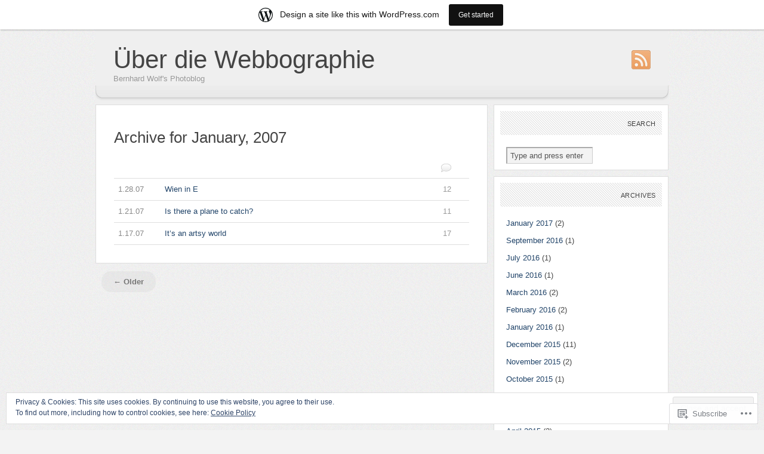

--- FILE ---
content_type: text/html; charset=UTF-8
request_url: https://zeitgeistler.wordpress.com/2007/01/
body_size: 18048
content:
<!DOCTYPE html PUBLIC "-//W3C//DTD XHTML 1.1//EN" "http://www.w3.org/TR/xhtml11/DTD/xhtml11.dtd">
<html xmlns="http://www.w3.org/1999/xhtml" lang="en">
<head profile="http://gmpg.org/xfn/11">
<meta http-equiv="Content-Type" content="text/html; charset=UTF-8" />
<title>January | 2007 | Über die Webbographie</title>
<meta name="copyright" content="Design is copyright 2009 - 2026 The Theme Foundry" />
<!--[if lte IE 7]>
<script type="text/javascript">
	sfHover=function(){var sfEls=document.getElementById("navigation").getElementsByTagName("LI");for(var i=0;i<sfEls.length;i++){sfEls[i].onmouseover=function(){this.className+=" sfhover";}
	sfEls[i].onmouseout=function(){this.className=this.className.replace(new RegExp(" sfhover\\b"),"");}}}
	if (window.attachEvent)window.attachEvent("onload",sfHover);
</script>
<![endif]-->
<!--[if IE 6]>
<link rel="stylesheet" type="text/css" media="screen" href="https://s0.wp.com/wp-content/themes/pub/paperpunch/stylesheets/ie6.css?m=1275428689i" />
<script type="text/javascript" src="https://s0.wp.com/wp-content/themes/pub/paperpunch/javascripts/pngfix.js?m=1315596887i"></script>
<script type="text/javascript"> DD_belatedPNG.fix( '#navigation, div.comments a' );</script>
<![endif]-->
<link rel="pingback" href="https://zeitgeistler.wordpress.com/xmlrpc.php" />
<meta name='robots' content='max-image-preview:large' />
<link rel='dns-prefetch' href='//s0.wp.com' />
<link rel='dns-prefetch' href='//af.pubmine.com' />
<link rel="alternate" type="application/rss+xml" title="Über die Webbographie &raquo; Feed" href="https://zeitgeistler.wordpress.com/feed/" />
<link rel="alternate" type="application/rss+xml" title="Über die Webbographie &raquo; Comments Feed" href="https://zeitgeistler.wordpress.com/comments/feed/" />
	<script type="text/javascript">
		/* <![CDATA[ */
		function addLoadEvent(func) {
			var oldonload = window.onload;
			if (typeof window.onload != 'function') {
				window.onload = func;
			} else {
				window.onload = function () {
					oldonload();
					func();
				}
			}
		}
		/* ]]> */
	</script>
	<link crossorigin='anonymous' rel='stylesheet' id='all-css-0-1' href='/_static/??-eJxljcEOwiAQRH9IXBsNxoPxW4CudC0sG1jS9O+tF1PjdWbeG1jEhMKKrJC7kdQjcYOFxojaAPvWlpnQJLeAYpbkFBs0XRMeQ2sH2Al8KvGryK7OqMTReFdhm/4mf/DunfhJTLqCTpi3N+kexAlW6RymD/nI9+FqB3s53ez59QbyhElE&cssminify=yes' type='text/css' media='all' />
<style id='wp-emoji-styles-inline-css'>

	img.wp-smiley, img.emoji {
		display: inline !important;
		border: none !important;
		box-shadow: none !important;
		height: 1em !important;
		width: 1em !important;
		margin: 0 0.07em !important;
		vertical-align: -0.1em !important;
		background: none !important;
		padding: 0 !important;
	}
/*# sourceURL=wp-emoji-styles-inline-css */
</style>
<link crossorigin='anonymous' rel='stylesheet' id='all-css-2-1' href='/wp-content/plugins/gutenberg-core/v22.2.0/build/styles/block-library/style.css?m=1764855221i&cssminify=yes' type='text/css' media='all' />
<style id='wp-block-library-inline-css'>
.has-text-align-justify {
	text-align:justify;
}
.has-text-align-justify{text-align:justify;}

/*# sourceURL=wp-block-library-inline-css */
</style><style id='global-styles-inline-css'>
:root{--wp--preset--aspect-ratio--square: 1;--wp--preset--aspect-ratio--4-3: 4/3;--wp--preset--aspect-ratio--3-4: 3/4;--wp--preset--aspect-ratio--3-2: 3/2;--wp--preset--aspect-ratio--2-3: 2/3;--wp--preset--aspect-ratio--16-9: 16/9;--wp--preset--aspect-ratio--9-16: 9/16;--wp--preset--color--black: #000000;--wp--preset--color--cyan-bluish-gray: #abb8c3;--wp--preset--color--white: #ffffff;--wp--preset--color--pale-pink: #f78da7;--wp--preset--color--vivid-red: #cf2e2e;--wp--preset--color--luminous-vivid-orange: #ff6900;--wp--preset--color--luminous-vivid-amber: #fcb900;--wp--preset--color--light-green-cyan: #7bdcb5;--wp--preset--color--vivid-green-cyan: #00d084;--wp--preset--color--pale-cyan-blue: #8ed1fc;--wp--preset--color--vivid-cyan-blue: #0693e3;--wp--preset--color--vivid-purple: #9b51e0;--wp--preset--gradient--vivid-cyan-blue-to-vivid-purple: linear-gradient(135deg,rgb(6,147,227) 0%,rgb(155,81,224) 100%);--wp--preset--gradient--light-green-cyan-to-vivid-green-cyan: linear-gradient(135deg,rgb(122,220,180) 0%,rgb(0,208,130) 100%);--wp--preset--gradient--luminous-vivid-amber-to-luminous-vivid-orange: linear-gradient(135deg,rgb(252,185,0) 0%,rgb(255,105,0) 100%);--wp--preset--gradient--luminous-vivid-orange-to-vivid-red: linear-gradient(135deg,rgb(255,105,0) 0%,rgb(207,46,46) 100%);--wp--preset--gradient--very-light-gray-to-cyan-bluish-gray: linear-gradient(135deg,rgb(238,238,238) 0%,rgb(169,184,195) 100%);--wp--preset--gradient--cool-to-warm-spectrum: linear-gradient(135deg,rgb(74,234,220) 0%,rgb(151,120,209) 20%,rgb(207,42,186) 40%,rgb(238,44,130) 60%,rgb(251,105,98) 80%,rgb(254,248,76) 100%);--wp--preset--gradient--blush-light-purple: linear-gradient(135deg,rgb(255,206,236) 0%,rgb(152,150,240) 100%);--wp--preset--gradient--blush-bordeaux: linear-gradient(135deg,rgb(254,205,165) 0%,rgb(254,45,45) 50%,rgb(107,0,62) 100%);--wp--preset--gradient--luminous-dusk: linear-gradient(135deg,rgb(255,203,112) 0%,rgb(199,81,192) 50%,rgb(65,88,208) 100%);--wp--preset--gradient--pale-ocean: linear-gradient(135deg,rgb(255,245,203) 0%,rgb(182,227,212) 50%,rgb(51,167,181) 100%);--wp--preset--gradient--electric-grass: linear-gradient(135deg,rgb(202,248,128) 0%,rgb(113,206,126) 100%);--wp--preset--gradient--midnight: linear-gradient(135deg,rgb(2,3,129) 0%,rgb(40,116,252) 100%);--wp--preset--font-size--small: 13px;--wp--preset--font-size--medium: 20px;--wp--preset--font-size--large: 36px;--wp--preset--font-size--x-large: 42px;--wp--preset--font-family--albert-sans: 'Albert Sans', sans-serif;--wp--preset--font-family--alegreya: Alegreya, serif;--wp--preset--font-family--arvo: Arvo, serif;--wp--preset--font-family--bodoni-moda: 'Bodoni Moda', serif;--wp--preset--font-family--bricolage-grotesque: 'Bricolage Grotesque', sans-serif;--wp--preset--font-family--cabin: Cabin, sans-serif;--wp--preset--font-family--chivo: Chivo, sans-serif;--wp--preset--font-family--commissioner: Commissioner, sans-serif;--wp--preset--font-family--cormorant: Cormorant, serif;--wp--preset--font-family--courier-prime: 'Courier Prime', monospace;--wp--preset--font-family--crimson-pro: 'Crimson Pro', serif;--wp--preset--font-family--dm-mono: 'DM Mono', monospace;--wp--preset--font-family--dm-sans: 'DM Sans', sans-serif;--wp--preset--font-family--dm-serif-display: 'DM Serif Display', serif;--wp--preset--font-family--domine: Domine, serif;--wp--preset--font-family--eb-garamond: 'EB Garamond', serif;--wp--preset--font-family--epilogue: Epilogue, sans-serif;--wp--preset--font-family--fahkwang: Fahkwang, sans-serif;--wp--preset--font-family--figtree: Figtree, sans-serif;--wp--preset--font-family--fira-sans: 'Fira Sans', sans-serif;--wp--preset--font-family--fjalla-one: 'Fjalla One', sans-serif;--wp--preset--font-family--fraunces: Fraunces, serif;--wp--preset--font-family--gabarito: Gabarito, system-ui;--wp--preset--font-family--ibm-plex-mono: 'IBM Plex Mono', monospace;--wp--preset--font-family--ibm-plex-sans: 'IBM Plex Sans', sans-serif;--wp--preset--font-family--ibarra-real-nova: 'Ibarra Real Nova', serif;--wp--preset--font-family--instrument-serif: 'Instrument Serif', serif;--wp--preset--font-family--inter: Inter, sans-serif;--wp--preset--font-family--josefin-sans: 'Josefin Sans', sans-serif;--wp--preset--font-family--jost: Jost, sans-serif;--wp--preset--font-family--libre-baskerville: 'Libre Baskerville', serif;--wp--preset--font-family--libre-franklin: 'Libre Franklin', sans-serif;--wp--preset--font-family--literata: Literata, serif;--wp--preset--font-family--lora: Lora, serif;--wp--preset--font-family--merriweather: Merriweather, serif;--wp--preset--font-family--montserrat: Montserrat, sans-serif;--wp--preset--font-family--newsreader: Newsreader, serif;--wp--preset--font-family--noto-sans-mono: 'Noto Sans Mono', sans-serif;--wp--preset--font-family--nunito: Nunito, sans-serif;--wp--preset--font-family--open-sans: 'Open Sans', sans-serif;--wp--preset--font-family--overpass: Overpass, sans-serif;--wp--preset--font-family--pt-serif: 'PT Serif', serif;--wp--preset--font-family--petrona: Petrona, serif;--wp--preset--font-family--piazzolla: Piazzolla, serif;--wp--preset--font-family--playfair-display: 'Playfair Display', serif;--wp--preset--font-family--plus-jakarta-sans: 'Plus Jakarta Sans', sans-serif;--wp--preset--font-family--poppins: Poppins, sans-serif;--wp--preset--font-family--raleway: Raleway, sans-serif;--wp--preset--font-family--roboto: Roboto, sans-serif;--wp--preset--font-family--roboto-slab: 'Roboto Slab', serif;--wp--preset--font-family--rubik: Rubik, sans-serif;--wp--preset--font-family--rufina: Rufina, serif;--wp--preset--font-family--sora: Sora, sans-serif;--wp--preset--font-family--source-sans-3: 'Source Sans 3', sans-serif;--wp--preset--font-family--source-serif-4: 'Source Serif 4', serif;--wp--preset--font-family--space-mono: 'Space Mono', monospace;--wp--preset--font-family--syne: Syne, sans-serif;--wp--preset--font-family--texturina: Texturina, serif;--wp--preset--font-family--urbanist: Urbanist, sans-serif;--wp--preset--font-family--work-sans: 'Work Sans', sans-serif;--wp--preset--spacing--20: 0.44rem;--wp--preset--spacing--30: 0.67rem;--wp--preset--spacing--40: 1rem;--wp--preset--spacing--50: 1.5rem;--wp--preset--spacing--60: 2.25rem;--wp--preset--spacing--70: 3.38rem;--wp--preset--spacing--80: 5.06rem;--wp--preset--shadow--natural: 6px 6px 9px rgba(0, 0, 0, 0.2);--wp--preset--shadow--deep: 12px 12px 50px rgba(0, 0, 0, 0.4);--wp--preset--shadow--sharp: 6px 6px 0px rgba(0, 0, 0, 0.2);--wp--preset--shadow--outlined: 6px 6px 0px -3px rgb(255, 255, 255), 6px 6px rgb(0, 0, 0);--wp--preset--shadow--crisp: 6px 6px 0px rgb(0, 0, 0);}:where(.is-layout-flex){gap: 0.5em;}:where(.is-layout-grid){gap: 0.5em;}body .is-layout-flex{display: flex;}.is-layout-flex{flex-wrap: wrap;align-items: center;}.is-layout-flex > :is(*, div){margin: 0;}body .is-layout-grid{display: grid;}.is-layout-grid > :is(*, div){margin: 0;}:where(.wp-block-columns.is-layout-flex){gap: 2em;}:where(.wp-block-columns.is-layout-grid){gap: 2em;}:where(.wp-block-post-template.is-layout-flex){gap: 1.25em;}:where(.wp-block-post-template.is-layout-grid){gap: 1.25em;}.has-black-color{color: var(--wp--preset--color--black) !important;}.has-cyan-bluish-gray-color{color: var(--wp--preset--color--cyan-bluish-gray) !important;}.has-white-color{color: var(--wp--preset--color--white) !important;}.has-pale-pink-color{color: var(--wp--preset--color--pale-pink) !important;}.has-vivid-red-color{color: var(--wp--preset--color--vivid-red) !important;}.has-luminous-vivid-orange-color{color: var(--wp--preset--color--luminous-vivid-orange) !important;}.has-luminous-vivid-amber-color{color: var(--wp--preset--color--luminous-vivid-amber) !important;}.has-light-green-cyan-color{color: var(--wp--preset--color--light-green-cyan) !important;}.has-vivid-green-cyan-color{color: var(--wp--preset--color--vivid-green-cyan) !important;}.has-pale-cyan-blue-color{color: var(--wp--preset--color--pale-cyan-blue) !important;}.has-vivid-cyan-blue-color{color: var(--wp--preset--color--vivid-cyan-blue) !important;}.has-vivid-purple-color{color: var(--wp--preset--color--vivid-purple) !important;}.has-black-background-color{background-color: var(--wp--preset--color--black) !important;}.has-cyan-bluish-gray-background-color{background-color: var(--wp--preset--color--cyan-bluish-gray) !important;}.has-white-background-color{background-color: var(--wp--preset--color--white) !important;}.has-pale-pink-background-color{background-color: var(--wp--preset--color--pale-pink) !important;}.has-vivid-red-background-color{background-color: var(--wp--preset--color--vivid-red) !important;}.has-luminous-vivid-orange-background-color{background-color: var(--wp--preset--color--luminous-vivid-orange) !important;}.has-luminous-vivid-amber-background-color{background-color: var(--wp--preset--color--luminous-vivid-amber) !important;}.has-light-green-cyan-background-color{background-color: var(--wp--preset--color--light-green-cyan) !important;}.has-vivid-green-cyan-background-color{background-color: var(--wp--preset--color--vivid-green-cyan) !important;}.has-pale-cyan-blue-background-color{background-color: var(--wp--preset--color--pale-cyan-blue) !important;}.has-vivid-cyan-blue-background-color{background-color: var(--wp--preset--color--vivid-cyan-blue) !important;}.has-vivid-purple-background-color{background-color: var(--wp--preset--color--vivid-purple) !important;}.has-black-border-color{border-color: var(--wp--preset--color--black) !important;}.has-cyan-bluish-gray-border-color{border-color: var(--wp--preset--color--cyan-bluish-gray) !important;}.has-white-border-color{border-color: var(--wp--preset--color--white) !important;}.has-pale-pink-border-color{border-color: var(--wp--preset--color--pale-pink) !important;}.has-vivid-red-border-color{border-color: var(--wp--preset--color--vivid-red) !important;}.has-luminous-vivid-orange-border-color{border-color: var(--wp--preset--color--luminous-vivid-orange) !important;}.has-luminous-vivid-amber-border-color{border-color: var(--wp--preset--color--luminous-vivid-amber) !important;}.has-light-green-cyan-border-color{border-color: var(--wp--preset--color--light-green-cyan) !important;}.has-vivid-green-cyan-border-color{border-color: var(--wp--preset--color--vivid-green-cyan) !important;}.has-pale-cyan-blue-border-color{border-color: var(--wp--preset--color--pale-cyan-blue) !important;}.has-vivid-cyan-blue-border-color{border-color: var(--wp--preset--color--vivid-cyan-blue) !important;}.has-vivid-purple-border-color{border-color: var(--wp--preset--color--vivid-purple) !important;}.has-vivid-cyan-blue-to-vivid-purple-gradient-background{background: var(--wp--preset--gradient--vivid-cyan-blue-to-vivid-purple) !important;}.has-light-green-cyan-to-vivid-green-cyan-gradient-background{background: var(--wp--preset--gradient--light-green-cyan-to-vivid-green-cyan) !important;}.has-luminous-vivid-amber-to-luminous-vivid-orange-gradient-background{background: var(--wp--preset--gradient--luminous-vivid-amber-to-luminous-vivid-orange) !important;}.has-luminous-vivid-orange-to-vivid-red-gradient-background{background: var(--wp--preset--gradient--luminous-vivid-orange-to-vivid-red) !important;}.has-very-light-gray-to-cyan-bluish-gray-gradient-background{background: var(--wp--preset--gradient--very-light-gray-to-cyan-bluish-gray) !important;}.has-cool-to-warm-spectrum-gradient-background{background: var(--wp--preset--gradient--cool-to-warm-spectrum) !important;}.has-blush-light-purple-gradient-background{background: var(--wp--preset--gradient--blush-light-purple) !important;}.has-blush-bordeaux-gradient-background{background: var(--wp--preset--gradient--blush-bordeaux) !important;}.has-luminous-dusk-gradient-background{background: var(--wp--preset--gradient--luminous-dusk) !important;}.has-pale-ocean-gradient-background{background: var(--wp--preset--gradient--pale-ocean) !important;}.has-electric-grass-gradient-background{background: var(--wp--preset--gradient--electric-grass) !important;}.has-midnight-gradient-background{background: var(--wp--preset--gradient--midnight) !important;}.has-small-font-size{font-size: var(--wp--preset--font-size--small) !important;}.has-medium-font-size{font-size: var(--wp--preset--font-size--medium) !important;}.has-large-font-size{font-size: var(--wp--preset--font-size--large) !important;}.has-x-large-font-size{font-size: var(--wp--preset--font-size--x-large) !important;}.has-albert-sans-font-family{font-family: var(--wp--preset--font-family--albert-sans) !important;}.has-alegreya-font-family{font-family: var(--wp--preset--font-family--alegreya) !important;}.has-arvo-font-family{font-family: var(--wp--preset--font-family--arvo) !important;}.has-bodoni-moda-font-family{font-family: var(--wp--preset--font-family--bodoni-moda) !important;}.has-bricolage-grotesque-font-family{font-family: var(--wp--preset--font-family--bricolage-grotesque) !important;}.has-cabin-font-family{font-family: var(--wp--preset--font-family--cabin) !important;}.has-chivo-font-family{font-family: var(--wp--preset--font-family--chivo) !important;}.has-commissioner-font-family{font-family: var(--wp--preset--font-family--commissioner) !important;}.has-cormorant-font-family{font-family: var(--wp--preset--font-family--cormorant) !important;}.has-courier-prime-font-family{font-family: var(--wp--preset--font-family--courier-prime) !important;}.has-crimson-pro-font-family{font-family: var(--wp--preset--font-family--crimson-pro) !important;}.has-dm-mono-font-family{font-family: var(--wp--preset--font-family--dm-mono) !important;}.has-dm-sans-font-family{font-family: var(--wp--preset--font-family--dm-sans) !important;}.has-dm-serif-display-font-family{font-family: var(--wp--preset--font-family--dm-serif-display) !important;}.has-domine-font-family{font-family: var(--wp--preset--font-family--domine) !important;}.has-eb-garamond-font-family{font-family: var(--wp--preset--font-family--eb-garamond) !important;}.has-epilogue-font-family{font-family: var(--wp--preset--font-family--epilogue) !important;}.has-fahkwang-font-family{font-family: var(--wp--preset--font-family--fahkwang) !important;}.has-figtree-font-family{font-family: var(--wp--preset--font-family--figtree) !important;}.has-fira-sans-font-family{font-family: var(--wp--preset--font-family--fira-sans) !important;}.has-fjalla-one-font-family{font-family: var(--wp--preset--font-family--fjalla-one) !important;}.has-fraunces-font-family{font-family: var(--wp--preset--font-family--fraunces) !important;}.has-gabarito-font-family{font-family: var(--wp--preset--font-family--gabarito) !important;}.has-ibm-plex-mono-font-family{font-family: var(--wp--preset--font-family--ibm-plex-mono) !important;}.has-ibm-plex-sans-font-family{font-family: var(--wp--preset--font-family--ibm-plex-sans) !important;}.has-ibarra-real-nova-font-family{font-family: var(--wp--preset--font-family--ibarra-real-nova) !important;}.has-instrument-serif-font-family{font-family: var(--wp--preset--font-family--instrument-serif) !important;}.has-inter-font-family{font-family: var(--wp--preset--font-family--inter) !important;}.has-josefin-sans-font-family{font-family: var(--wp--preset--font-family--josefin-sans) !important;}.has-jost-font-family{font-family: var(--wp--preset--font-family--jost) !important;}.has-libre-baskerville-font-family{font-family: var(--wp--preset--font-family--libre-baskerville) !important;}.has-libre-franklin-font-family{font-family: var(--wp--preset--font-family--libre-franklin) !important;}.has-literata-font-family{font-family: var(--wp--preset--font-family--literata) !important;}.has-lora-font-family{font-family: var(--wp--preset--font-family--lora) !important;}.has-merriweather-font-family{font-family: var(--wp--preset--font-family--merriweather) !important;}.has-montserrat-font-family{font-family: var(--wp--preset--font-family--montserrat) !important;}.has-newsreader-font-family{font-family: var(--wp--preset--font-family--newsreader) !important;}.has-noto-sans-mono-font-family{font-family: var(--wp--preset--font-family--noto-sans-mono) !important;}.has-nunito-font-family{font-family: var(--wp--preset--font-family--nunito) !important;}.has-open-sans-font-family{font-family: var(--wp--preset--font-family--open-sans) !important;}.has-overpass-font-family{font-family: var(--wp--preset--font-family--overpass) !important;}.has-pt-serif-font-family{font-family: var(--wp--preset--font-family--pt-serif) !important;}.has-petrona-font-family{font-family: var(--wp--preset--font-family--petrona) !important;}.has-piazzolla-font-family{font-family: var(--wp--preset--font-family--piazzolla) !important;}.has-playfair-display-font-family{font-family: var(--wp--preset--font-family--playfair-display) !important;}.has-plus-jakarta-sans-font-family{font-family: var(--wp--preset--font-family--plus-jakarta-sans) !important;}.has-poppins-font-family{font-family: var(--wp--preset--font-family--poppins) !important;}.has-raleway-font-family{font-family: var(--wp--preset--font-family--raleway) !important;}.has-roboto-font-family{font-family: var(--wp--preset--font-family--roboto) !important;}.has-roboto-slab-font-family{font-family: var(--wp--preset--font-family--roboto-slab) !important;}.has-rubik-font-family{font-family: var(--wp--preset--font-family--rubik) !important;}.has-rufina-font-family{font-family: var(--wp--preset--font-family--rufina) !important;}.has-sora-font-family{font-family: var(--wp--preset--font-family--sora) !important;}.has-source-sans-3-font-family{font-family: var(--wp--preset--font-family--source-sans-3) !important;}.has-source-serif-4-font-family{font-family: var(--wp--preset--font-family--source-serif-4) !important;}.has-space-mono-font-family{font-family: var(--wp--preset--font-family--space-mono) !important;}.has-syne-font-family{font-family: var(--wp--preset--font-family--syne) !important;}.has-texturina-font-family{font-family: var(--wp--preset--font-family--texturina) !important;}.has-urbanist-font-family{font-family: var(--wp--preset--font-family--urbanist) !important;}.has-work-sans-font-family{font-family: var(--wp--preset--font-family--work-sans) !important;}
/*# sourceURL=global-styles-inline-css */
</style>

<style id='classic-theme-styles-inline-css'>
/*! This file is auto-generated */
.wp-block-button__link{color:#fff;background-color:#32373c;border-radius:9999px;box-shadow:none;text-decoration:none;padding:calc(.667em + 2px) calc(1.333em + 2px);font-size:1.125em}.wp-block-file__button{background:#32373c;color:#fff;text-decoration:none}
/*# sourceURL=/wp-includes/css/classic-themes.min.css */
</style>
<link crossorigin='anonymous' rel='stylesheet' id='all-css-4-1' href='/_static/??-eJx9j10KwjAQhC/kZokt/jyIZ2nSpY0m6ZJNrN7eiFgFoS/LMsw3w+DMYKeYKWZkXwYXBe1k/GSvglulD0qDuMCeINFNtdg7yYsDJD88KSuywZ+gUOCblajqgbv8cgTqXUeeQrWtYbPrB8oVl88Pme7rCNcaMIYTiUC9wZUAeaxd8se9ZeRikDumxCXaEZc153DS+1bvjk3THC5PABRr7w==&cssminify=yes' type='text/css' media='all' />
<link crossorigin='anonymous' rel='stylesheet' id='all-css-6-1' href='/_static/??-eJzTLy/QTc7PK0nNK9HPLdUtyClNz8wr1i9KTcrJTwcy0/WTi5G5ekCujj52Temp+bo5+cmJJZn5eSgc3bScxMwikFb7XFtDE1NLExMLc0OTLACohS2q&cssminify=yes' type='text/css' media='all' />
<link crossorigin='anonymous' rel='stylesheet' id='print-css-7-1' href='/wp-content/mu-plugins/global-print/global-print.css?m=1465851035i&cssminify=yes' type='text/css' media='print' />
<style id='jetpack-global-styles-frontend-style-inline-css'>
:root { --font-headings: unset; --font-base: unset; --font-headings-default: -apple-system,BlinkMacSystemFont,"Segoe UI",Roboto,Oxygen-Sans,Ubuntu,Cantarell,"Helvetica Neue",sans-serif; --font-base-default: -apple-system,BlinkMacSystemFont,"Segoe UI",Roboto,Oxygen-Sans,Ubuntu,Cantarell,"Helvetica Neue",sans-serif;}
/*# sourceURL=jetpack-global-styles-frontend-style-inline-css */
</style>
<link crossorigin='anonymous' rel='stylesheet' id='all-css-10-1' href='/wp-content/themes/h4/global.css?m=1420737423i&cssminify=yes' type='text/css' media='all' />
<script type="text/javascript" id="wpcom-actionbar-placeholder-js-extra">
/* <![CDATA[ */
var actionbardata = {"siteID":"321680","postID":"0","siteURL":"https://zeitgeistler.wordpress.com","xhrURL":"https://zeitgeistler.wordpress.com/wp-admin/admin-ajax.php","nonce":"8d63a61e57","isLoggedIn":"","statusMessage":"","subsEmailDefault":"instantly","proxyScriptUrl":"https://s0.wp.com/wp-content/js/wpcom-proxy-request.js?m=1513050504i&amp;ver=20211021","i18n":{"followedText":"New posts from this site will now appear in your \u003Ca href=\"https://wordpress.com/reader\"\u003EReader\u003C/a\u003E","foldBar":"Collapse this bar","unfoldBar":"Expand this bar","shortLinkCopied":"Shortlink copied to clipboard."}};
//# sourceURL=wpcom-actionbar-placeholder-js-extra
/* ]]> */
</script>
<script type="text/javascript" id="jetpack-mu-wpcom-settings-js-before">
/* <![CDATA[ */
var JETPACK_MU_WPCOM_SETTINGS = {"assetsUrl":"https://s0.wp.com/wp-content/mu-plugins/jetpack-mu-wpcom-plugin/moon/jetpack_vendor/automattic/jetpack-mu-wpcom/src/build/"};
//# sourceURL=jetpack-mu-wpcom-settings-js-before
/* ]]> */
</script>
<script crossorigin='anonymous' type='text/javascript'  src='/_static/??/wp-content/js/rlt-proxy.js,/wp-content/blog-plugins/wordads-classes/js/cmp/v2/cmp-non-gdpr.js?m=1720530689j'></script>
<script type="text/javascript" id="rlt-proxy-js-after">
/* <![CDATA[ */
	rltInitialize( {"token":null,"iframeOrigins":["https:\/\/widgets.wp.com"]} );
//# sourceURL=rlt-proxy-js-after
/* ]]> */
</script>
<link rel="EditURI" type="application/rsd+xml" title="RSD" href="https://zeitgeistler.wordpress.com/xmlrpc.php?rsd" />
<meta name="generator" content="WordPress.com" />

<!-- Jetpack Open Graph Tags -->
<meta property="og:type" content="website" />
<meta property="og:title" content="January 2007 &#8211; Über die Webbographie" />
<meta property="og:site_name" content="Über die Webbographie" />
<meta property="og:image" content="https://s0.wp.com/i/blank.jpg?m=1383295312i" />
<meta property="og:image:width" content="200" />
<meta property="og:image:height" content="200" />
<meta property="og:image:alt" content="" />
<meta property="og:locale" content="en_US" />
<meta property="fb:app_id" content="249643311490" />

<!-- End Jetpack Open Graph Tags -->
<link rel="shortcut icon" type="image/x-icon" href="https://s0.wp.com/i/favicon.ico?m=1713425267i" sizes="16x16 24x24 32x32 48x48" />
<link rel="icon" type="image/x-icon" href="https://s0.wp.com/i/favicon.ico?m=1713425267i" sizes="16x16 24x24 32x32 48x48" />
<link rel="apple-touch-icon" href="https://s0.wp.com/i/webclip.png?m=1713868326i" />
<link rel='openid.server' href='https://zeitgeistler.wordpress.com/?openidserver=1' />
<link rel='openid.delegate' href='https://zeitgeistler.wordpress.com/' />
<link rel="search" type="application/opensearchdescription+xml" href="https://zeitgeistler.wordpress.com/osd.xml" title="Über die Webbographie" />
<link rel="search" type="application/opensearchdescription+xml" href="https://s1.wp.com/opensearch.xml" title="WordPress.com" />
<meta name="description" content="3 posts published by Bernhard during January 2007" />
<script type="text/javascript">
/* <![CDATA[ */
var wa_client = {}; wa_client.cmd = []; wa_client.config = { 'blog_id': 321680, 'blog_language': 'en', 'is_wordads': false, 'hosting_type': 0, 'afp_account_id': null, 'afp_host_id': 5038568878849053, 'theme': 'pub/paperpunch', '_': { 'title': 'Advertisement', 'privacy_settings': 'Privacy Settings' }, 'formats': [ 'belowpost', 'bottom_sticky', 'sidebar_sticky_right', 'sidebar', 'gutenberg_rectangle', 'gutenberg_leaderboard', 'gutenberg_mobile_leaderboard', 'gutenberg_skyscraper' ] };
/* ]]> */
</script>
		<script type="text/javascript">

			window.doNotSellCallback = function() {

				var linkElements = [
					'a[href="https://wordpress.com/?ref=footer_blog"]',
					'a[href="https://wordpress.com/?ref=footer_website"]',
					'a[href="https://wordpress.com/?ref=vertical_footer"]',
					'a[href^="https://wordpress.com/?ref=footer_segment_"]',
				].join(',');

				var dnsLink = document.createElement( 'a' );
				dnsLink.href = 'https://wordpress.com/advertising-program-optout/';
				dnsLink.classList.add( 'do-not-sell-link' );
				dnsLink.rel = 'nofollow';
				dnsLink.style.marginLeft = '0.5em';
				dnsLink.textContent = 'Do Not Sell or Share My Personal Information';

				var creditLinks = document.querySelectorAll( linkElements );

				if ( 0 === creditLinks.length ) {
					return false;
				}

				Array.prototype.forEach.call( creditLinks, function( el ) {
					el.insertAdjacentElement( 'afterend', dnsLink );
				});

				return true;
			};

		</script>
		<script type="text/javascript">
	window.google_analytics_uacct = "UA-52447-2";
</script>

<script type="text/javascript">
	var _gaq = _gaq || [];
	_gaq.push(['_setAccount', 'UA-52447-2']);
	_gaq.push(['_gat._anonymizeIp']);
	_gaq.push(['_setDomainName', 'wordpress.com']);
	_gaq.push(['_initData']);
	_gaq.push(['_trackPageview']);

	(function() {
		var ga = document.createElement('script'); ga.type = 'text/javascript'; ga.async = true;
		ga.src = ('https:' == document.location.protocol ? 'https://ssl' : 'http://www') + '.google-analytics.com/ga.js';
		(document.getElementsByTagName('head')[0] || document.getElementsByTagName('body')[0]).appendChild(ga);
	})();
</script>
</head>
<body class="archive date wp-theme-pubpaperpunch customizer-styles-applied jetpack-reblog-enabled has-marketing-bar has-marketing-bar-theme-paperpunch">
	<div id="wrapper">
		<div class="skip-content"><a href="#content">Skip to content</a></div>
	<div id="header" class="clear">
		<ul id="follow">
			<li>
				<a href="https://zeitgeistler.wordpress.com/feed/"><img src="https://s0.wp.com/wp-content/themes/pub/paperpunch/images/flw-rss.png?m=1391151887i" alt="RSS Feed"/></a>
			</li>
		</ul>
		<div id="title"><a href="https://zeitgeistler.wordpress.com">Über die Webbographie</a></div>		<div id="description">Bernhard Wolf&#039;s Photoblog</div>
		</div><!--end header-->

		<div id="navigation" class="clear">
				<ul class="menu">
			</ul>
		</div><!--end navigation -->

	<div id="content">
			<div class="post-box page-box">
			<div class="post-header">
									<h1 class="pagetitle">Archive for January, 2007</h1>
							</div><!--end post-header-->
			<div class="entries">
				<img class="archive-comment" src="https://s0.wp.com/wp-content/themes/pub/paperpunch/images/comments-bubble.png?m=1391151887i" width="17" height="14" alt="comment"/>
				<ul>
											<li><a href="https://zeitgeistler.wordpress.com/2007/01/28/wien-in-e/" rel="bookmark" title="Wien in E"><span class="comments_number">12</span><span class="archdate">1.28.07</span>Wien in E</a></li>
											<li><a href="https://zeitgeistler.wordpress.com/2007/01/21/is-there-a-plane-to-catch/" rel="bookmark" title="Is there a plane to&nbsp;catch?"><span class="comments_number">11</span><span class="archdate">1.21.07</span>Is there a plane to&nbsp;catch?</a></li>
											<li><a href="https://zeitgeistler.wordpress.com/2007/01/17/its-an-artsy-world/" rel="bookmark" title="It&#8217;s an artsy&nbsp;world"><span class="comments_number">17</span><span class="archdate">1.17.07</span>It&#8217;s an artsy&nbsp;world</a></li>
									</ul>
			</div><!--end entries-->
		</div><!--end post-box-->
		<div class="pagination clear">
			<div class="alignleft"><a href="https://zeitgeistler.wordpress.com/2007/01/page/2/" >&larr; Older</a></div>
			<div class="alignright"></div>
		</div><!--end pagination-->
	</div><!--end content-->
<div id="sidebar">
	<ul>
		<li id="search-2" class="widget widget_search"><h2 class="widgettitle">Search</h2>
<form method="get" id="search_form" action="https://zeitgeistler.wordpress.com/">
	<div>
		<input type="text" value="Type and press enter" name="s" id="s" onfocus="if (this.value == 'Type and press enter' ) {this.value = '';}" onblur="if (this.value == '' ) {this.value = 'Type and press enter';}" />
		<input type="hidden" value="Search" />
	</div>
</form>
</li><li id="archives-2" class="widget widget_archive"><h2 class="widgettitle">Archives</h2>
			<ul>
					<li><a href='https://zeitgeistler.wordpress.com/2017/01/'>January 2017</a>&nbsp;(2)</li>
	<li><a href='https://zeitgeistler.wordpress.com/2016/09/'>September 2016</a>&nbsp;(1)</li>
	<li><a href='https://zeitgeistler.wordpress.com/2016/07/'>July 2016</a>&nbsp;(1)</li>
	<li><a href='https://zeitgeistler.wordpress.com/2016/06/'>June 2016</a>&nbsp;(1)</li>
	<li><a href='https://zeitgeistler.wordpress.com/2016/03/'>March 2016</a>&nbsp;(2)</li>
	<li><a href='https://zeitgeistler.wordpress.com/2016/02/'>February 2016</a>&nbsp;(2)</li>
	<li><a href='https://zeitgeistler.wordpress.com/2016/01/'>January 2016</a>&nbsp;(1)</li>
	<li><a href='https://zeitgeistler.wordpress.com/2015/12/'>December 2015</a>&nbsp;(11)</li>
	<li><a href='https://zeitgeistler.wordpress.com/2015/11/'>November 2015</a>&nbsp;(2)</li>
	<li><a href='https://zeitgeistler.wordpress.com/2015/10/'>October 2015</a>&nbsp;(1)</li>
	<li><a href='https://zeitgeistler.wordpress.com/2015/09/'>September 2015</a>&nbsp;(3)</li>
	<li><a href='https://zeitgeistler.wordpress.com/2015/08/'>August 2015</a>&nbsp;(2)</li>
	<li><a href='https://zeitgeistler.wordpress.com/2015/04/'>April 2015</a>&nbsp;(2)</li>
	<li><a href='https://zeitgeistler.wordpress.com/2015/03/'>March 2015</a>&nbsp;(3)</li>
	<li><a href='https://zeitgeistler.wordpress.com/2015/02/'>February 2015</a>&nbsp;(5)</li>
	<li><a href='https://zeitgeistler.wordpress.com/2015/01/'>January 2015</a>&nbsp;(2)</li>
	<li><a href='https://zeitgeistler.wordpress.com/2014/12/'>December 2014</a>&nbsp;(3)</li>
	<li><a href='https://zeitgeistler.wordpress.com/2014/11/'>November 2014</a>&nbsp;(2)</li>
	<li><a href='https://zeitgeistler.wordpress.com/2014/10/'>October 2014</a>&nbsp;(2)</li>
	<li><a href='https://zeitgeistler.wordpress.com/2014/09/'>September 2014</a>&nbsp;(3)</li>
	<li><a href='https://zeitgeistler.wordpress.com/2014/08/'>August 2014</a>&nbsp;(3)</li>
	<li><a href='https://zeitgeistler.wordpress.com/2014/07/'>July 2014</a>&nbsp;(5)</li>
	<li><a href='https://zeitgeistler.wordpress.com/2014/06/'>June 2014</a>&nbsp;(1)</li>
	<li><a href='https://zeitgeistler.wordpress.com/2014/05/'>May 2014</a>&nbsp;(2)</li>
	<li><a href='https://zeitgeistler.wordpress.com/2014/04/'>April 2014</a>&nbsp;(11)</li>
	<li><a href='https://zeitgeistler.wordpress.com/2014/03/'>March 2014</a>&nbsp;(7)</li>
	<li><a href='https://zeitgeistler.wordpress.com/2014/02/'>February 2014</a>&nbsp;(4)</li>
	<li><a href='https://zeitgeistler.wordpress.com/2014/01/'>January 2014</a>&nbsp;(9)</li>
	<li><a href='https://zeitgeistler.wordpress.com/2013/12/'>December 2013</a>&nbsp;(8)</li>
	<li><a href='https://zeitgeistler.wordpress.com/2013/11/'>November 2013</a>&nbsp;(4)</li>
	<li><a href='https://zeitgeistler.wordpress.com/2013/10/'>October 2013</a>&nbsp;(9)</li>
	<li><a href='https://zeitgeistler.wordpress.com/2013/09/'>September 2013</a>&nbsp;(11)</li>
	<li><a href='https://zeitgeistler.wordpress.com/2013/08/'>August 2013</a>&nbsp;(8)</li>
	<li><a href='https://zeitgeistler.wordpress.com/2013/07/'>July 2013</a>&nbsp;(6)</li>
	<li><a href='https://zeitgeistler.wordpress.com/2013/06/'>June 2013</a>&nbsp;(1)</li>
	<li><a href='https://zeitgeistler.wordpress.com/2013/05/'>May 2013</a>&nbsp;(2)</li>
	<li><a href='https://zeitgeistler.wordpress.com/2013/04/'>April 2013</a>&nbsp;(7)</li>
	<li><a href='https://zeitgeistler.wordpress.com/2013/03/'>March 2013</a>&nbsp;(7)</li>
	<li><a href='https://zeitgeistler.wordpress.com/2013/02/'>February 2013</a>&nbsp;(4)</li>
	<li><a href='https://zeitgeistler.wordpress.com/2013/01/'>January 2013</a>&nbsp;(4)</li>
	<li><a href='https://zeitgeistler.wordpress.com/2012/12/'>December 2012</a>&nbsp;(6)</li>
	<li><a href='https://zeitgeistler.wordpress.com/2012/11/'>November 2012</a>&nbsp;(3)</li>
	<li><a href='https://zeitgeistler.wordpress.com/2012/10/'>October 2012</a>&nbsp;(4)</li>
	<li><a href='https://zeitgeistler.wordpress.com/2012/09/'>September 2012</a>&nbsp;(3)</li>
	<li><a href='https://zeitgeistler.wordpress.com/2012/08/'>August 2012</a>&nbsp;(5)</li>
	<li><a href='https://zeitgeistler.wordpress.com/2012/07/'>July 2012</a>&nbsp;(9)</li>
	<li><a href='https://zeitgeistler.wordpress.com/2012/06/'>June 2012</a>&nbsp;(5)</li>
	<li><a href='https://zeitgeistler.wordpress.com/2012/05/'>May 2012</a>&nbsp;(6)</li>
	<li><a href='https://zeitgeistler.wordpress.com/2012/04/'>April 2012</a>&nbsp;(5)</li>
	<li><a href='https://zeitgeistler.wordpress.com/2012/03/'>March 2012</a>&nbsp;(11)</li>
	<li><a href='https://zeitgeistler.wordpress.com/2012/02/'>February 2012</a>&nbsp;(8)</li>
	<li><a href='https://zeitgeistler.wordpress.com/2012/01/'>January 2012</a>&nbsp;(2)</li>
	<li><a href='https://zeitgeistler.wordpress.com/2011/12/'>December 2011</a>&nbsp;(7)</li>
	<li><a href='https://zeitgeistler.wordpress.com/2011/11/'>November 2011</a>&nbsp;(6)</li>
	<li><a href='https://zeitgeistler.wordpress.com/2011/10/'>October 2011</a>&nbsp;(4)</li>
	<li><a href='https://zeitgeistler.wordpress.com/2011/09/'>September 2011</a>&nbsp;(1)</li>
	<li><a href='https://zeitgeistler.wordpress.com/2011/08/'>August 2011</a>&nbsp;(2)</li>
	<li><a href='https://zeitgeistler.wordpress.com/2011/07/'>July 2011</a>&nbsp;(5)</li>
	<li><a href='https://zeitgeistler.wordpress.com/2011/06/'>June 2011</a>&nbsp;(3)</li>
	<li><a href='https://zeitgeistler.wordpress.com/2011/05/'>May 2011</a>&nbsp;(2)</li>
	<li><a href='https://zeitgeistler.wordpress.com/2011/04/'>April 2011</a>&nbsp;(3)</li>
	<li><a href='https://zeitgeistler.wordpress.com/2011/03/'>March 2011</a>&nbsp;(4)</li>
	<li><a href='https://zeitgeistler.wordpress.com/2011/01/'>January 2011</a>&nbsp;(5)</li>
	<li><a href='https://zeitgeistler.wordpress.com/2010/12/'>December 2010</a>&nbsp;(5)</li>
	<li><a href='https://zeitgeistler.wordpress.com/2010/11/'>November 2010</a>&nbsp;(6)</li>
	<li><a href='https://zeitgeistler.wordpress.com/2010/10/'>October 2010</a>&nbsp;(2)</li>
	<li><a href='https://zeitgeistler.wordpress.com/2010/09/'>September 2010</a>&nbsp;(4)</li>
	<li><a href='https://zeitgeistler.wordpress.com/2010/07/'>July 2010</a>&nbsp;(4)</li>
	<li><a href='https://zeitgeistler.wordpress.com/2010/06/'>June 2010</a>&nbsp;(2)</li>
	<li><a href='https://zeitgeistler.wordpress.com/2010/05/'>May 2010</a>&nbsp;(2)</li>
	<li><a href='https://zeitgeistler.wordpress.com/2010/04/'>April 2010</a>&nbsp;(4)</li>
	<li><a href='https://zeitgeistler.wordpress.com/2010/03/'>March 2010</a>&nbsp;(2)</li>
	<li><a href='https://zeitgeistler.wordpress.com/2010/02/'>February 2010</a>&nbsp;(4)</li>
	<li><a href='https://zeitgeistler.wordpress.com/2010/01/'>January 2010</a>&nbsp;(4)</li>
	<li><a href='https://zeitgeistler.wordpress.com/2009/12/'>December 2009</a>&nbsp;(4)</li>
	<li><a href='https://zeitgeistler.wordpress.com/2009/11/'>November 2009</a>&nbsp;(8)</li>
	<li><a href='https://zeitgeistler.wordpress.com/2009/10/'>October 2009</a>&nbsp;(8)</li>
	<li><a href='https://zeitgeistler.wordpress.com/2009/09/'>September 2009</a>&nbsp;(3)</li>
	<li><a href='https://zeitgeistler.wordpress.com/2009/08/'>August 2009</a>&nbsp;(3)</li>
	<li><a href='https://zeitgeistler.wordpress.com/2009/07/'>July 2009</a>&nbsp;(8)</li>
	<li><a href='https://zeitgeistler.wordpress.com/2009/05/'>May 2009</a>&nbsp;(4)</li>
	<li><a href='https://zeitgeistler.wordpress.com/2009/04/'>April 2009</a>&nbsp;(4)</li>
	<li><a href='https://zeitgeistler.wordpress.com/2009/03/'>March 2009</a>&nbsp;(3)</li>
	<li><a href='https://zeitgeistler.wordpress.com/2009/02/'>February 2009</a>&nbsp;(4)</li>
	<li><a href='https://zeitgeistler.wordpress.com/2009/01/'>January 2009</a>&nbsp;(4)</li>
	<li><a href='https://zeitgeistler.wordpress.com/2008/12/'>December 2008</a>&nbsp;(5)</li>
	<li><a href='https://zeitgeistler.wordpress.com/2008/11/'>November 2008</a>&nbsp;(4)</li>
	<li><a href='https://zeitgeistler.wordpress.com/2008/10/'>October 2008</a>&nbsp;(3)</li>
	<li><a href='https://zeitgeistler.wordpress.com/2008/09/'>September 2008</a>&nbsp;(6)</li>
	<li><a href='https://zeitgeistler.wordpress.com/2008/08/'>August 2008</a>&nbsp;(1)</li>
	<li><a href='https://zeitgeistler.wordpress.com/2008/07/'>July 2008</a>&nbsp;(6)</li>
	<li><a href='https://zeitgeistler.wordpress.com/2008/06/'>June 2008</a>&nbsp;(5)</li>
	<li><a href='https://zeitgeistler.wordpress.com/2008/05/'>May 2008</a>&nbsp;(4)</li>
	<li><a href='https://zeitgeistler.wordpress.com/2008/04/'>April 2008</a>&nbsp;(7)</li>
	<li><a href='https://zeitgeistler.wordpress.com/2008/03/'>March 2008</a>&nbsp;(4)</li>
	<li><a href='https://zeitgeistler.wordpress.com/2008/02/'>February 2008</a>&nbsp;(5)</li>
	<li><a href='https://zeitgeistler.wordpress.com/2008/01/'>January 2008</a>&nbsp;(5)</li>
	<li><a href='https://zeitgeistler.wordpress.com/2007/12/'>December 2007</a>&nbsp;(2)</li>
	<li><a href='https://zeitgeistler.wordpress.com/2007/11/'>November 2007</a>&nbsp;(2)</li>
	<li><a href='https://zeitgeistler.wordpress.com/2007/10/'>October 2007</a>&nbsp;(3)</li>
	<li><a href='https://zeitgeistler.wordpress.com/2007/09/'>September 2007</a>&nbsp;(3)</li>
	<li><a href='https://zeitgeistler.wordpress.com/2007/08/'>August 2007</a>&nbsp;(4)</li>
	<li><a href='https://zeitgeistler.wordpress.com/2007/07/'>July 2007</a>&nbsp;(3)</li>
	<li><a href='https://zeitgeistler.wordpress.com/2007/06/'>June 2007</a>&nbsp;(2)</li>
	<li><a href='https://zeitgeistler.wordpress.com/2007/05/'>May 2007</a>&nbsp;(3)</li>
	<li><a href='https://zeitgeistler.wordpress.com/2007/04/'>April 2007</a>&nbsp;(3)</li>
	<li><a href='https://zeitgeistler.wordpress.com/2007/03/'>March 2007</a>&nbsp;(5)</li>
	<li><a href='https://zeitgeistler.wordpress.com/2007/02/'>February 2007</a>&nbsp;(4)</li>
	<li><a href='https://zeitgeistler.wordpress.com/2007/01/' aria-current="page">January 2007</a>&nbsp;(4)</li>
	<li><a href='https://zeitgeistler.wordpress.com/2006/12/'>December 2006</a>&nbsp;(2)</li>
	<li><a href='https://zeitgeistler.wordpress.com/2006/11/'>November 2006</a>&nbsp;(6)</li>
	<li><a href='https://zeitgeistler.wordpress.com/2006/10/'>October 2006</a>&nbsp;(4)</li>
	<li><a href='https://zeitgeistler.wordpress.com/2006/09/'>September 2006</a>&nbsp;(6)</li>
	<li><a href='https://zeitgeistler.wordpress.com/2006/08/'>August 2006</a>&nbsp;(5)</li>
	<li><a href='https://zeitgeistler.wordpress.com/2006/07/'>July 2006</a>&nbsp;(8)</li>
			</ul>

			</li><li id="wp_tag_cloud-2" class="widget wp_widget_tag_cloud"><h2 class="widgettitle"></h2><a href="https://zeitgeistler.wordpress.com/tag/5tr33t/" class="tag-cloud-link tag-link-12375159 tag-link-position-1" style="font-size: 17.765432098765pt;" aria-label="5tR33T (81 items)">5tR33T</a>
<a href="https://zeitgeistler.wordpress.com/tag/35-mm/" class="tag-cloud-link tag-link-988758 tag-link-position-2" style="font-size: 11.197530864198pt;" aria-label="35 mm (13 items)">35 mm</a>
<a href="https://zeitgeistler.wordpress.com/tag/352/" class="tag-cloud-link tag-link-1427248 tag-link-position-3" style="font-size: 10.851851851852pt;" aria-label="35/2 (12 items)">35/2</a>
<a href="https://zeitgeistler.wordpress.com/tag/agfa/" class="tag-cloud-link tag-link-221580 tag-link-position-4" style="font-size: 11.62962962963pt;" aria-label="Agfa (15 items)">Agfa</a>
<a href="https://zeitgeistler.wordpress.com/tag/agfa-apx100/" class="tag-cloud-link tag-link-16748801 tag-link-position-5" style="font-size: 12.148148148148pt;" aria-label="Agfa APX100 (17 items)">Agfa APX100</a>
<a href="https://zeitgeistler.wordpress.com/tag/austria/" class="tag-cloud-link tag-link-1849 tag-link-position-6" style="font-size: 9.037037037037pt;" aria-label="Austria (7 items)">Austria</a>
<a href="https://zeitgeistler.wordpress.com/tag/beer/" class="tag-cloud-link tag-link-1917 tag-link-position-7" style="font-size: 13.79012345679pt;" aria-label="Beer (27 items)">Beer</a>
<a href="https://zeitgeistler.wordpress.com/tag/biogon/" class="tag-cloud-link tag-link-1128313 tag-link-position-8" style="font-size: 12.493827160494pt;" aria-label="Biogon (19 items)">Biogon</a>
<a href="https://zeitgeistler.wordpress.com/tag/biogon-t-235-zm/" class="tag-cloud-link tag-link-16487074 tag-link-position-9" style="font-size: 13.444444444444pt;" aria-label="Biogon T* 2/35 ZM (25 items)">Biogon T* 2/35 ZM</a>
<a href="https://zeitgeistler.wordpress.com/tag/boring/" class="tag-cloud-link tag-link-12556 tag-link-position-10" style="font-size: 13.358024691358pt;" aria-label="boring (24 items)">boring</a>
<a href="https://zeitgeistler.wordpress.com/tag/canon/" class="tag-cloud-link tag-link-16479 tag-link-position-11" style="font-size: 13.79012345679pt;" aria-label="Canon (27 items)">Canon</a>
<a href="https://zeitgeistler.wordpress.com/tag/canon-24-7028l/" class="tag-cloud-link tag-link-16748699 tag-link-position-12" style="font-size: 10.246913580247pt;" aria-label="Canon 24-70/2.8L (10 items)">Canon 24-70/2.8L</a>
<a href="https://zeitgeistler.wordpress.com/tag/canon-3514l/" class="tag-cloud-link tag-link-17434938 tag-link-position-13" style="font-size: 11.197530864198pt;" aria-label="Canon 35/1.4L (13 items)">Canon 35/1.4L</a>
<a href="https://zeitgeistler.wordpress.com/tag/canon-ef-1352l/" class="tag-cloud-link tag-link-17434914 tag-link-position-14" style="font-size: 9.9012345679012pt;" aria-label="Canon EF 135/2L (9 items)">Canon EF 135/2L</a>
<a href="https://zeitgeistler.wordpress.com/tag/canon-eos-5d/" class="tag-cloud-link tag-link-747163 tag-link-position-15" style="font-size: 12.148148148148pt;" aria-label="Canon EOS 5D (17 items)">Canon EOS 5D</a>
<a href="https://zeitgeistler.wordpress.com/tag/canon-powershot-s95/" class="tag-cloud-link tag-link-40890296 tag-link-position-16" style="font-size: 14.308641975309pt;" aria-label="Canon Powershot S95 (31 items)">Canon Powershot S95</a>
<a href="https://zeitgeistler.wordpress.com/tag/digital/" class="tag-cloud-link tag-link-24932 tag-link-position-17" style="font-size: 16.123456790123pt;" aria-label="digital (51 items)">digital</a>
<a href="https://zeitgeistler.wordpress.com/tag/drunktards/" class="tag-cloud-link tag-link-7283348 tag-link-position-18" style="font-size: 13.358024691358pt;" aria-label="drunktards (24 items)">drunktards</a>
<a href="https://zeitgeistler.wordpress.com/tag/em2008/" class="tag-cloud-link tag-link-2137116 tag-link-position-19" style="font-size: 8pt;" aria-label="EM2008 (5 items)">EM2008</a>
<a href="https://zeitgeistler.wordpress.com/tag/film/" class="tag-cloud-link tag-link-524 tag-link-position-20" style="font-size: 16.728395061728pt;" aria-label="film (60 items)">film</a>
<a href="https://zeitgeistler.wordpress.com/tag/flash/" class="tag-cloud-link tag-link-456 tag-link-position-21" style="font-size: 10.246913580247pt;" aria-label="flash (10 items)">flash</a>
<a href="https://zeitgeistler.wordpress.com/tag/football/" class="tag-cloud-link tag-link-1134 tag-link-position-22" style="font-size: 8pt;" aria-label="football (5 items)">football</a>
<a href="https://zeitgeistler.wordpress.com/tag/fuji/" class="tag-cloud-link tag-link-86284 tag-link-position-23" style="font-size: 9.9012345679012pt;" aria-label="Fuji (9 items)">Fuji</a>
<a href="https://zeitgeistler.wordpress.com/tag/fuji-neopan1600/" class="tag-cloud-link tag-link-16748842 tag-link-position-24" style="font-size: 9.037037037037pt;" aria-label="Fuji Neopan1600 (7 items)">Fuji Neopan1600</a>
<a href="https://zeitgeistler.wordpress.com/tag/homo-photographicus/" class="tag-cloud-link tag-link-6934593 tag-link-position-25" style="font-size: 15.777777777778pt;" aria-label="Homo Photographicus (47 items)">Homo Photographicus</a>
<a href="https://zeitgeistler.wordpress.com/tag/kodak/" class="tag-cloud-link tag-link-51063 tag-link-position-26" style="font-size: 15.864197530864pt;" aria-label="Kodak (48 items)">Kodak</a>
<a href="https://zeitgeistler.wordpress.com/tag/kodak-plus-x-125/" class="tag-cloud-link tag-link-1931332 tag-link-position-27" style="font-size: 12.666666666667pt;" aria-label="Kodak Plus-X 125 (20 items)">Kodak Plus-X 125</a>
<a href="https://zeitgeistler.wordpress.com/tag/kodak-tmax400/" class="tag-cloud-link tag-link-17435038 tag-link-position-28" style="font-size: 9.9012345679012pt;" aria-label="Kodak Tmax400 (9 items)">Kodak Tmax400</a>
<a href="https://zeitgeistler.wordpress.com/tag/kodak-tri-x-400/" class="tag-cloud-link tag-link-2775652 tag-link-position-29" style="font-size: 14.481481481481pt;" aria-label="Kodak Tri-X 400 (33 items)">Kodak Tri-X 400</a>
<a href="https://zeitgeistler.wordpress.com/tag/kodak-xtol/" class="tag-cloud-link tag-link-4906275 tag-link-position-30" style="font-size: 16.814814814815pt;" aria-label="Kodak XTOL (62 items)">Kodak XTOL</a>
<a href="https://zeitgeistler.wordpress.com/tag/karnten/" class="tag-cloud-link tag-link-983008 tag-link-position-31" style="font-size: 8pt;" aria-label="Kärnten (5 items)">Kärnten</a>
<a href="https://zeitgeistler.wordpress.com/tag/leica/" class="tag-cloud-link tag-link-304554 tag-link-position-32" style="font-size: 17.333333333333pt;" aria-label="Leica (72 items)">Leica</a>
<a href="https://zeitgeistler.wordpress.com/tag/leica-m6-ttl/" class="tag-cloud-link tag-link-11294657 tag-link-position-33" style="font-size: 15.864197530864pt;" aria-label="Leica M6 TTL (48 items)">Leica M6 TTL</a>
<a href="https://zeitgeistler.wordpress.com/tag/leica-q/" class="tag-cloud-link tag-link-332964942 tag-link-position-34" style="font-size: 12.148148148148pt;" aria-label="Leica Q (17 items)">Leica Q</a>
<a href="https://zeitgeistler.wordpress.com/tag/mju/" class="tag-cloud-link tag-link-4740943 tag-link-position-35" style="font-size: 9.037037037037pt;" aria-label="mju (7 items)">mju</a>
<a href="https://zeitgeistler.wordpress.com/tag/new-york/" class="tag-cloud-link tag-link-4614 tag-link-position-36" style="font-size: 8.6049382716049pt;" aria-label="New York (6 items)">New York</a>
<a href="https://zeitgeistler.wordpress.com/tag/nikon/" class="tag-cloud-link tag-link-51065 tag-link-position-37" style="font-size: 20.530864197531pt;" aria-label="Nikon (168 items)">Nikon</a>
<a href="https://zeitgeistler.wordpress.com/tag/nikon-1/" class="tag-cloud-link tag-link-3130384 tag-link-position-38" style="font-size: 9.4691358024691pt;" aria-label="Nikon 1 (8 items)">Nikon 1</a>
<a href="https://zeitgeistler.wordpress.com/tag/nikon-1-10-303-5-5-6/" class="tag-cloud-link tag-link-69251826 tag-link-position-39" style="font-size: 9.037037037037pt;" aria-label="Nikon 1 10-30/3.5-5.6 (7 items)">Nikon 1 10-30/3.5-5.6</a>
<a href="https://zeitgeistler.wordpress.com/tag/nikon-1-102-8/" class="tag-cloud-link tag-link-69251823 tag-link-position-40" style="font-size: 16.555555555556pt;" aria-label="Nikon 1 10/2.8 (58 items)">Nikon 1 10/2.8</a>
<a href="https://zeitgeistler.wordpress.com/tag/nikon-14-2428/" class="tag-cloud-link tag-link-11043527 tag-link-position-41" style="font-size: 8pt;" aria-label="nikon 14-24/2.8 (5 items)">nikon 14-24/2.8</a>
<a href="https://zeitgeistler.wordpress.com/tag/nikon-24-702-8/" class="tag-cloud-link tag-link-22435166 tag-link-position-42" style="font-size: 16.382716049383pt;" aria-label="Nikon 24-70/2.8 (55 items)">Nikon 24-70/2.8</a>
<a href="https://zeitgeistler.wordpress.com/tag/nikon-70-2002-8-vrii/" class="tag-cloud-link tag-link-34908028 tag-link-position-43" style="font-size: 12.666666666667pt;" aria-label="Nikon 70-200/2.8 VRII (20 items)">Nikon 70-200/2.8 VRII</a>
<a href="https://zeitgeistler.wordpress.com/tag/nikon-af-s-14-2428/" class="tag-cloud-link tag-link-16748795 tag-link-position-44" style="font-size: 12.148148148148pt;" aria-label="Nikon AF-S 14-24/2.8 (17 items)">Nikon AF-S 14-24/2.8</a>
<a href="https://zeitgeistler.wordpress.com/tag/nikon-af-s-241-4-g/" class="tag-cloud-link tag-link-33167450 tag-link-position-45" style="font-size: 9.037037037037pt;" aria-label="Nikon AF-S 24/1.4 G (7 items)">Nikon AF-S 24/1.4 G</a>
<a href="https://zeitgeistler.wordpress.com/tag/nikon-af-s-281-8g/" class="tag-cloud-link tag-link-109871126 tag-link-position-46" style="font-size: 10.592592592593pt;" aria-label="Nikon AF-S 28/1.8G (11 items)">Nikon AF-S 28/1.8G</a>
<a href="https://zeitgeistler.wordpress.com/tag/nikon-af-s-351-4-g/" class="tag-cloud-link tag-link-49727066 tag-link-position-47" style="font-size: 16.901234567901pt;" aria-label="Nikon AF-S 35/1.4 G (64 items)">Nikon AF-S 35/1.4 G</a>
<a href="https://zeitgeistler.wordpress.com/tag/nikon-af-s-5014-g/" class="tag-cloud-link tag-link-16748786 tag-link-position-48" style="font-size: 13.185185185185pt;" aria-label="Nikon AF-S 50/1.4 G (23 items)">Nikon AF-S 50/1.4 G</a>
<a href="https://zeitgeistler.wordpress.com/tag/nikon-af-s-501-8-g/" class="tag-cloud-link tag-link-65901550 tag-link-position-49" style="font-size: 9.4691358024691pt;" aria-label="Nikon AF-S 50/1.8 G (8 items)">Nikon AF-S 50/1.8 G</a>
<a href="https://zeitgeistler.wordpress.com/tag/nikon-af-s-851-4-g/" class="tag-cloud-link tag-link-43286423 tag-link-position-50" style="font-size: 10.592592592593pt;" aria-label="Nikon AF-S 85/1.4 G (11 items)">Nikon AF-S 85/1.4 G</a>
<a href="https://zeitgeistler.wordpress.com/tag/nikon-af-s-851-8g/" class="tag-cloud-link tag-link-81048202 tag-link-position-51" style="font-size: 13.185185185185pt;" aria-label="Nikon AF-S 85/1.8G (23 items)">Nikon AF-S 85/1.8G</a>
<a href="https://zeitgeistler.wordpress.com/tag/nikon-coolpix-a/" class="tag-cloud-link tag-link-151677689 tag-link-position-52" style="font-size: 11.62962962963pt;" aria-label="Nikon Coolpix A (15 items)">Nikon Coolpix A</a>
<a href="https://zeitgeistler.wordpress.com/tag/nikon-d3s/" class="tag-cloud-link tag-link-21478360 tag-link-position-53" style="font-size: 13.012345679012pt;" aria-label="Nikon D3S (22 items)">Nikon D3S</a>
<a href="https://zeitgeistler.wordpress.com/tag/nikon-d3x/" class="tag-cloud-link tag-link-6243221 tag-link-position-54" style="font-size: 9.9012345679012pt;" aria-label="Nikon D3x (9 items)">Nikon D3x</a>
<a href="https://zeitgeistler.wordpress.com/tag/nikon-d600/" class="tag-cloud-link tag-link-88976819 tag-link-position-55" style="font-size: 11.62962962963pt;" aria-label="Nikon D600 (15 items)">Nikon D600</a>
<a href="https://zeitgeistler.wordpress.com/tag/nikon-d700/" class="tag-cloud-link tag-link-7938973 tag-link-position-56" style="font-size: 17.074074074074pt;" aria-label="Nikon D700 (67 items)">Nikon D700</a>
<a href="https://zeitgeistler.wordpress.com/tag/nikon-d800/" class="tag-cloud-link tag-link-9231362 tag-link-position-57" style="font-size: 16.987654320988pt;" aria-label="Nikon D800 (65 items)">Nikon D800</a>
<a href="https://zeitgeistler.wordpress.com/tag/nikon-j1/" class="tag-cloud-link tag-link-64895911 tag-link-position-58" style="font-size: 16.641975308642pt;" aria-label="Nikon J1 (59 items)">Nikon J1</a>
<a href="https://zeitgeistler.wordpress.com/tag/nikon-sb900/" class="tag-cloud-link tag-link-9165608 tag-link-position-59" style="font-size: 8pt;" aria-label="Nikon SB900 (5 items)">Nikon SB900</a>
<a href="https://zeitgeistler.wordpress.com/tag/olympus/" class="tag-cloud-link tag-link-51066 tag-link-position-60" style="font-size: 9.037037037037pt;" aria-label="Olympus (7 items)">Olympus</a>
<a href="https://zeitgeistler.wordpress.com/tag/orange/" class="tag-cloud-link tag-link-79206 tag-link-position-61" style="font-size: 9.037037037037pt;" aria-label="orange (7 items)">orange</a>
<a href="https://zeitgeistler.wordpress.com/tag/panasonic-142-5/" class="tag-cloud-link tag-link-116998293 tag-link-position-62" style="font-size: 13.012345679012pt;" aria-label="Panasonic 14/2.5 (22 items)">Panasonic 14/2.5</a>
<a href="https://zeitgeistler.wordpress.com/tag/panasonic-gf-3/" class="tag-cloud-link tag-link-58919956 tag-link-position-63" style="font-size: 13.012345679012pt;" aria-label="Panasonic GF-3 (22 items)">Panasonic GF-3</a>
<a href="https://zeitgeistler.wordpress.com/tag/planar-t-250-zm/" class="tag-cloud-link tag-link-16487075 tag-link-position-64" style="font-size: 15.259259259259pt;" aria-label="Planar T* 2/50 ZM (41 items)">Planar T* 2/50 ZM</a>
<a href="https://zeitgeistler.wordpress.com/tag/ranting/" class="tag-cloud-link tag-link-3714 tag-link-position-65" style="font-size: 8.6049382716049pt;" aria-label="ranting (6 items)">ranting</a>
<a href="https://zeitgeistler.wordpress.com/tag/ricoh/" class="tag-cloud-link tag-link-234574 tag-link-position-66" style="font-size: 18.197530864198pt;" aria-label="Ricoh (91 items)">Ricoh</a>
<a href="https://zeitgeistler.wordpress.com/tag/ricoh-gr/" class="tag-cloud-link tag-link-3973588 tag-link-position-67" style="font-size: 18.37037037037pt;" aria-label="Ricoh GR (94 items)">Ricoh GR</a>
<a href="https://zeitgeistler.wordpress.com/tag/serious-business/" class="tag-cloud-link tag-link-99341 tag-link-position-68" style="font-size: 11.456790123457pt;" aria-label="serious business (14 items)">serious business</a>
<a href="https://zeitgeistler.wordpress.com/tag/sigma-501-4-art/" class="tag-cloud-link tag-link-207123760 tag-link-position-69" style="font-size: 9.4691358024691pt;" aria-label="Sigma 50/1.4 Art (8 items)">Sigma 50/1.4 Art</a>
<a href="https://zeitgeistler.wordpress.com/tag/strasenfotografie/" class="tag-cloud-link tag-link-2818477 tag-link-position-70" style="font-size: 8.6049382716049pt;" aria-label="Straßenfotografie (6 items)">Straßenfotografie</a>
<a href="https://zeitgeistler.wordpress.com/tag/street-photography/" class="tag-cloud-link tag-link-239933 tag-link-position-71" style="font-size: 21.308641975309pt;" aria-label="Street Photography (207 items)">Street Photography</a>
<a href="https://zeitgeistler.wordpress.com/tag/tunisia/" class="tag-cloud-link tag-link-22740 tag-link-position-72" style="font-size: 8.6049382716049pt;" aria-label="tunisia (6 items)">tunisia</a>
<a href="https://zeitgeistler.wordpress.com/tag/vienna/" class="tag-cloud-link tag-link-23430 tag-link-position-73" style="font-size: 22pt;" aria-label="Vienna (252 items)">Vienna</a>
<a href="https://zeitgeistler.wordpress.com/tag/wedding/" class="tag-cloud-link tag-link-1674 tag-link-position-74" style="font-size: 10.592592592593pt;" aria-label="wedding (11 items)">wedding</a>
<a href="https://zeitgeistler.wordpress.com/tag/zeiss/" class="tag-cloud-link tag-link-703164 tag-link-position-75" style="font-size: 16.555555555556pt;" aria-label="Zeiss (58 items)">Zeiss</a></li>	</ul>
</div><!--end sidebar--><div id="footer" class="clear">
	
		<ul class="widget-container">
		<li id="text-1" class="widget widget_text"><h2 class="widgettitle">About</h2>			<div class="textwidget"><p>Born in 1985, Vienna.<br />
Living and working ibidem.</p>
</div>
		</li>	</ul>
	
	
	</div><!--end footer-->	<div id="copyright">
		<p class="attrib"><a href="https://wordpress.com/?ref=footer_website" rel="nofollow">Create a free website or blog at WordPress.com.</a> </p>
	</div><!--end copyright-->
</div><!--end wrapper-->
<!--  -->
<script type="speculationrules">
{"prefetch":[{"source":"document","where":{"and":[{"href_matches":"/*"},{"not":{"href_matches":["/wp-*.php","/wp-admin/*","/files/*","/wp-content/*","/wp-content/plugins/*","/wp-content/themes/pub/paperpunch/*","/*\\?(.+)"]}},{"not":{"selector_matches":"a[rel~=\"nofollow\"]"}},{"not":{"selector_matches":".no-prefetch, .no-prefetch a"}}]},"eagerness":"conservative"}]}
</script>
	<div style="display:none">
	</div>
		<!-- CCPA [start] -->
		<script type="text/javascript">
			( function () {

				var setupPrivacy = function() {

					// Minimal Mozilla Cookie library
					// https://developer.mozilla.org/en-US/docs/Web/API/Document/cookie/Simple_document.cookie_framework
					var cookieLib = window.cookieLib = {getItem:function(e){return e&&decodeURIComponent(document.cookie.replace(new RegExp("(?:(?:^|.*;)\\s*"+encodeURIComponent(e).replace(/[\-\.\+\*]/g,"\\$&")+"\\s*\\=\\s*([^;]*).*$)|^.*$"),"$1"))||null},setItem:function(e,o,n,t,r,i){if(!e||/^(?:expires|max\-age|path|domain|secure)$/i.test(e))return!1;var c="";if(n)switch(n.constructor){case Number:c=n===1/0?"; expires=Fri, 31 Dec 9999 23:59:59 GMT":"; max-age="+n;break;case String:c="; expires="+n;break;case Date:c="; expires="+n.toUTCString()}return"rootDomain"!==r&&".rootDomain"!==r||(r=(".rootDomain"===r?".":"")+document.location.hostname.split(".").slice(-2).join(".")),document.cookie=encodeURIComponent(e)+"="+encodeURIComponent(o)+c+(r?"; domain="+r:"")+(t?"; path="+t:"")+(i?"; secure":""),!0}};

					// Implement IAB USP API.
					window.__uspapi = function( command, version, callback ) {

						// Validate callback.
						if ( typeof callback !== 'function' ) {
							return;
						}

						// Validate the given command.
						if ( command !== 'getUSPData' || version !== 1 ) {
							callback( null, false );
							return;
						}

						// Check for GPC. If set, override any stored cookie.
						if ( navigator.globalPrivacyControl ) {
							callback( { version: 1, uspString: '1YYN' }, true );
							return;
						}

						// Check for cookie.
						var consent = cookieLib.getItem( 'usprivacy' );

						// Invalid cookie.
						if ( null === consent ) {
							callback( null, false );
							return;
						}

						// Everything checks out. Fire the provided callback with the consent data.
						callback( { version: 1, uspString: consent }, true );
					};

					// Initialization.
					document.addEventListener( 'DOMContentLoaded', function() {

						// Internal functions.
						var setDefaultOptInCookie = function() {
							var value = '1YNN';
							var domain = '.wordpress.com' === location.hostname.slice( -14 ) ? '.rootDomain' : location.hostname;
							cookieLib.setItem( 'usprivacy', value, 365 * 24 * 60 * 60, '/', domain );
						};

						var setDefaultOptOutCookie = function() {
							var value = '1YYN';
							var domain = '.wordpress.com' === location.hostname.slice( -14 ) ? '.rootDomain' : location.hostname;
							cookieLib.setItem( 'usprivacy', value, 24 * 60 * 60, '/', domain );
						};

						var setDefaultNotApplicableCookie = function() {
							var value = '1---';
							var domain = '.wordpress.com' === location.hostname.slice( -14 ) ? '.rootDomain' : location.hostname;
							cookieLib.setItem( 'usprivacy', value, 24 * 60 * 60, '/', domain );
						};

						var setCcpaAppliesCookie = function( applies ) {
							var domain = '.wordpress.com' === location.hostname.slice( -14 ) ? '.rootDomain' : location.hostname;
							cookieLib.setItem( 'ccpa_applies', applies, 24 * 60 * 60, '/', domain );
						}

						var maybeCallDoNotSellCallback = function() {
							if ( 'function' === typeof window.doNotSellCallback ) {
								return window.doNotSellCallback();
							}

							return false;
						}

						// Look for usprivacy cookie first.
						var usprivacyCookie = cookieLib.getItem( 'usprivacy' );

						// Found a usprivacy cookie.
						if ( null !== usprivacyCookie ) {

							// If the cookie indicates that CCPA does not apply, then bail.
							if ( '1---' === usprivacyCookie ) {
								return;
							}

							// CCPA applies, so call our callback to add Do Not Sell link to the page.
							maybeCallDoNotSellCallback();

							// We're all done, no more processing needed.
							return;
						}

						// We don't have a usprivacy cookie, so check to see if we have a CCPA applies cookie.
						var ccpaCookie = cookieLib.getItem( 'ccpa_applies' );

						// No CCPA applies cookie found, so we'll need to geolocate if this visitor is from California.
						// This needs to happen client side because we do not have region geo data in our $SERVER headers,
						// only country data -- therefore we can't vary cache on the region.
						if ( null === ccpaCookie ) {

							var request = new XMLHttpRequest();
							request.open( 'GET', 'https://public-api.wordpress.com/geo/', true );

							request.onreadystatechange = function () {
								if ( 4 === this.readyState ) {
									if ( 200 === this.status ) {

										// Got a geo response. Parse out the region data.
										var data = JSON.parse( this.response );
										var region      = data.region ? data.region.toLowerCase() : '';
										var ccpa_applies = ['california', 'colorado', 'connecticut', 'delaware', 'indiana', 'iowa', 'montana', 'new jersey', 'oregon', 'tennessee', 'texas', 'utah', 'virginia'].indexOf( region ) > -1;
										// Set CCPA applies cookie. This keeps us from having to make a geo request too frequently.
										setCcpaAppliesCookie( ccpa_applies );

										// Check if CCPA applies to set the proper usprivacy cookie.
										if ( ccpa_applies ) {
											if ( maybeCallDoNotSellCallback() ) {
												// Do Not Sell link added, so set default opt-in.
												setDefaultOptInCookie();
											} else {
												// Failed showing Do Not Sell link as required, so default to opt-OUT just to be safe.
												setDefaultOptOutCookie();
											}
										} else {
											// CCPA does not apply.
											setDefaultNotApplicableCookie();
										}
									} else {
										// Could not geo, so let's assume for now that CCPA applies to be safe.
										setCcpaAppliesCookie( true );
										if ( maybeCallDoNotSellCallback() ) {
											// Do Not Sell link added, so set default opt-in.
											setDefaultOptInCookie();
										} else {
											// Failed showing Do Not Sell link as required, so default to opt-OUT just to be safe.
											setDefaultOptOutCookie();
										}
									}
								}
							};

							// Send the geo request.
							request.send();
						} else {
							// We found a CCPA applies cookie.
							if ( ccpaCookie === 'true' ) {
								if ( maybeCallDoNotSellCallback() ) {
									// Do Not Sell link added, so set default opt-in.
									setDefaultOptInCookie();
								} else {
									// Failed showing Do Not Sell link as required, so default to opt-OUT just to be safe.
									setDefaultOptOutCookie();
								}
							} else {
								// CCPA does not apply.
								setDefaultNotApplicableCookie();
							}
						}
					} );
				};

				// Kickoff initialization.
				if ( window.defQueue && defQueue.isLOHP && defQueue.isLOHP === 2020 ) {
					defQueue.items.push( setupPrivacy );
				} else {
					setupPrivacy();
				}

			} )();
		</script>

		<!-- CCPA [end] -->
		<div class="widget widget_eu_cookie_law_widget">
<div
	class="hide-on-button ads-active"
	data-hide-timeout="30"
	data-consent-expiration="180"
	id="eu-cookie-law"
	style="display: none"
>
	<form method="post">
		<input type="submit" value="Close and accept" class="accept" />

		Privacy &amp; Cookies: This site uses cookies. By continuing to use this website, you agree to their use. <br />
To find out more, including how to control cookies, see here:
				<a href="https://automattic.com/cookies/" rel="nofollow">
			Cookie Policy		</a>
 </form>
</div>
</div>		<div id="actionbar" dir="ltr" style="display: none;"
			class="actnbr-pub-paperpunch actnbr-has-follow actnbr-has-actions">
		<ul>
								<li class="actnbr-btn actnbr-hidden">
								<a class="actnbr-action actnbr-actn-follow " href="">
			<svg class="gridicon" height="20" width="20" xmlns="http://www.w3.org/2000/svg" viewBox="0 0 20 20"><path clip-rule="evenodd" d="m4 4.5h12v6.5h1.5v-6.5-1.5h-1.5-12-1.5v1.5 10.5c0 1.1046.89543 2 2 2h7v-1.5h-7c-.27614 0-.5-.2239-.5-.5zm10.5 2h-9v1.5h9zm-5 3h-4v1.5h4zm3.5 1.5h-1v1h1zm-1-1.5h-1.5v1.5 1 1.5h1.5 1 1.5v-1.5-1-1.5h-1.5zm-2.5 2.5h-4v1.5h4zm6.5 1.25h1.5v2.25h2.25v1.5h-2.25v2.25h-1.5v-2.25h-2.25v-1.5h2.25z"  fill-rule="evenodd"></path></svg>
			<span>Subscribe</span>
		</a>
		<a class="actnbr-action actnbr-actn-following  no-display" href="">
			<svg class="gridicon" height="20" width="20" xmlns="http://www.w3.org/2000/svg" viewBox="0 0 20 20"><path fill-rule="evenodd" clip-rule="evenodd" d="M16 4.5H4V15C4 15.2761 4.22386 15.5 4.5 15.5H11.5V17H4.5C3.39543 17 2.5 16.1046 2.5 15V4.5V3H4H16H17.5V4.5V12.5H16V4.5ZM5.5 6.5H14.5V8H5.5V6.5ZM5.5 9.5H9.5V11H5.5V9.5ZM12 11H13V12H12V11ZM10.5 9.5H12H13H14.5V11V12V13.5H13H12H10.5V12V11V9.5ZM5.5 12H9.5V13.5H5.5V12Z" fill="#008A20"></path><path class="following-icon-tick" d="M13.5 16L15.5 18L19 14.5" stroke="#008A20" stroke-width="1.5"></path></svg>
			<span>Subscribed</span>
		</a>
							<div class="actnbr-popover tip tip-top-left actnbr-notice" id="follow-bubble">
							<div class="tip-arrow"></div>
							<div class="tip-inner actnbr-follow-bubble">
															<ul>
											<li class="actnbr-sitename">
			<a href="https://zeitgeistler.wordpress.com">
				<img loading='lazy' alt='' src='https://s0.wp.com/i/logo/wpcom-gray-white.png?m=1479929237i' srcset='https://s0.wp.com/i/logo/wpcom-gray-white.png 1x' class='avatar avatar-50' height='50' width='50' />				Über die Webbographie			</a>
		</li>
										<div class="actnbr-message no-display"></div>
									<form method="post" action="https://subscribe.wordpress.com" accept-charset="utf-8" style="display: none;">
																						<div class="actnbr-follow-count">Join 309 other subscribers</div>
																					<div>
										<input type="email" name="email" placeholder="Enter your email address" class="actnbr-email-field" aria-label="Enter your email address" />
										</div>
										<input type="hidden" name="action" value="subscribe" />
										<input type="hidden" name="blog_id" value="321680" />
										<input type="hidden" name="source" value="https://zeitgeistler.wordpress.com/2007/01/" />
										<input type="hidden" name="sub-type" value="actionbar-follow" />
										<input type="hidden" id="_wpnonce" name="_wpnonce" value="cb2378e022" />										<div class="actnbr-button-wrap">
											<button type="submit" value="Sign me up">
												Sign me up											</button>
										</div>
									</form>
									<li class="actnbr-login-nudge">
										<div>
											Already have a WordPress.com account? <a href="https://wordpress.com/log-in?redirect_to=https%3A%2F%2Fzeitgeistler.wordpress.com%2F2007%2F01%2F28%2Fwien-in-e%2F&#038;signup_flow=account">Log in now.</a>										</div>
									</li>
								</ul>
															</div>
						</div>
					</li>
							<li class="actnbr-ellipsis actnbr-hidden">
				<svg class="gridicon gridicons-ellipsis" height="24" width="24" xmlns="http://www.w3.org/2000/svg" viewBox="0 0 24 24"><g><path d="M7 12c0 1.104-.896 2-2 2s-2-.896-2-2 .896-2 2-2 2 .896 2 2zm12-2c-1.104 0-2 .896-2 2s.896 2 2 2 2-.896 2-2-.896-2-2-2zm-7 0c-1.104 0-2 .896-2 2s.896 2 2 2 2-.896 2-2-.896-2-2-2z"/></g></svg>				<div class="actnbr-popover tip tip-top-left actnbr-more">
					<div class="tip-arrow"></div>
					<div class="tip-inner">
						<ul>
								<li class="actnbr-sitename">
			<a href="https://zeitgeistler.wordpress.com">
				<img loading='lazy' alt='' src='https://s0.wp.com/i/logo/wpcom-gray-white.png?m=1479929237i' srcset='https://s0.wp.com/i/logo/wpcom-gray-white.png 1x' class='avatar avatar-50' height='50' width='50' />				Über die Webbographie			</a>
		</li>
								<li class="actnbr-folded-follow">
										<a class="actnbr-action actnbr-actn-follow " href="">
			<svg class="gridicon" height="20" width="20" xmlns="http://www.w3.org/2000/svg" viewBox="0 0 20 20"><path clip-rule="evenodd" d="m4 4.5h12v6.5h1.5v-6.5-1.5h-1.5-12-1.5v1.5 10.5c0 1.1046.89543 2 2 2h7v-1.5h-7c-.27614 0-.5-.2239-.5-.5zm10.5 2h-9v1.5h9zm-5 3h-4v1.5h4zm3.5 1.5h-1v1h1zm-1-1.5h-1.5v1.5 1 1.5h1.5 1 1.5v-1.5-1-1.5h-1.5zm-2.5 2.5h-4v1.5h4zm6.5 1.25h1.5v2.25h2.25v1.5h-2.25v2.25h-1.5v-2.25h-2.25v-1.5h2.25z"  fill-rule="evenodd"></path></svg>
			<span>Subscribe</span>
		</a>
		<a class="actnbr-action actnbr-actn-following  no-display" href="">
			<svg class="gridicon" height="20" width="20" xmlns="http://www.w3.org/2000/svg" viewBox="0 0 20 20"><path fill-rule="evenodd" clip-rule="evenodd" d="M16 4.5H4V15C4 15.2761 4.22386 15.5 4.5 15.5H11.5V17H4.5C3.39543 17 2.5 16.1046 2.5 15V4.5V3H4H16H17.5V4.5V12.5H16V4.5ZM5.5 6.5H14.5V8H5.5V6.5ZM5.5 9.5H9.5V11H5.5V9.5ZM12 11H13V12H12V11ZM10.5 9.5H12H13H14.5V11V12V13.5H13H12H10.5V12V11V9.5ZM5.5 12H9.5V13.5H5.5V12Z" fill="#008A20"></path><path class="following-icon-tick" d="M13.5 16L15.5 18L19 14.5" stroke="#008A20" stroke-width="1.5"></path></svg>
			<span>Subscribed</span>
		</a>
								</li>
														<li class="actnbr-signup"><a href="https://wordpress.com/start/">Sign up</a></li>
							<li class="actnbr-login"><a href="https://wordpress.com/log-in?redirect_to=https%3A%2F%2Fzeitgeistler.wordpress.com%2F2007%2F01%2F28%2Fwien-in-e%2F&#038;signup_flow=account">Log in</a></li>
															<li class="flb-report">
									<a href="https://wordpress.com/abuse/?report_url=https://zeitgeistler.wordpress.com" target="_blank" rel="noopener noreferrer">
										Report this content									</a>
								</li>
															<li class="actnbr-reader">
									<a href="https://wordpress.com/reader/feeds/48489">
										View site in Reader									</a>
								</li>
															<li class="actnbr-subs">
									<a href="https://subscribe.wordpress.com/">Manage subscriptions</a>
								</li>
																<li class="actnbr-fold"><a href="">Collapse this bar</a></li>
														</ul>
					</div>
				</div>
			</li>
		</ul>
	</div>
	
<script>
window.addEventListener( "DOMContentLoaded", function( event ) {
	var link = document.createElement( "link" );
	link.href = "/wp-content/mu-plugins/actionbar/actionbar.css?v=20250116";
	link.type = "text/css";
	link.rel = "stylesheet";
	document.head.appendChild( link );

	var script = document.createElement( "script" );
	script.src = "/wp-content/mu-plugins/actionbar/actionbar.js?v=20250204";
	document.body.appendChild( script );
} );
</script>

	
	<script type="text/javascript">
		(function () {
			var wpcom_reblog = {
				source: 'toolbar',

				toggle_reblog_box_flair: function (obj_id, post_id) {

					// Go to site selector. This will redirect to their blog if they only have one.
					const postEndpoint = `https://wordpress.com/post`;

					// Ideally we would use the permalink here, but fortunately this will be replaced with the 
					// post permalink in the editor.
					const originalURL = `${ document.location.href }?page_id=${ post_id }`; 
					
					const url =
						postEndpoint +
						'?url=' +
						encodeURIComponent( originalURL ) +
						'&is_post_share=true' +
						'&v=5';

					const redirect = function () {
						if (
							! window.open( url, '_blank' )
						) {
							location.href = url;
						}
					};

					if ( /Firefox/.test( navigator.userAgent ) ) {
						setTimeout( redirect, 0 );
					} else {
						redirect();
					}
				},
			};

			window.wpcom_reblog = wpcom_reblog;
		})();
	</script>
<script crossorigin='anonymous' type='text/javascript'  src='/_static/??/wp-content/blog-plugins/wordads-classes/js/watl-v2.js,/wp-content/mu-plugins/widgets/eu-cookie-law/templates/eu-cookie-law.js?m=1760446017j'></script>
<script id="wp-emoji-settings" type="application/json">
{"baseUrl":"https://s0.wp.com/wp-content/mu-plugins/wpcom-smileys/twemoji/2/72x72/","ext":".png","svgUrl":"https://s0.wp.com/wp-content/mu-plugins/wpcom-smileys/twemoji/2/svg/","svgExt":".svg","source":{"concatemoji":"/wp-includes/js/wp-emoji-release.min.js?m=1764078722i&ver=6.9-RC2-61304"}}
</script>
<script type="module">
/* <![CDATA[ */
/*! This file is auto-generated */
const a=JSON.parse(document.getElementById("wp-emoji-settings").textContent),o=(window._wpemojiSettings=a,"wpEmojiSettingsSupports"),s=["flag","emoji"];function i(e){try{var t={supportTests:e,timestamp:(new Date).valueOf()};sessionStorage.setItem(o,JSON.stringify(t))}catch(e){}}function c(e,t,n){e.clearRect(0,0,e.canvas.width,e.canvas.height),e.fillText(t,0,0);t=new Uint32Array(e.getImageData(0,0,e.canvas.width,e.canvas.height).data);e.clearRect(0,0,e.canvas.width,e.canvas.height),e.fillText(n,0,0);const a=new Uint32Array(e.getImageData(0,0,e.canvas.width,e.canvas.height).data);return t.every((e,t)=>e===a[t])}function p(e,t){e.clearRect(0,0,e.canvas.width,e.canvas.height),e.fillText(t,0,0);var n=e.getImageData(16,16,1,1);for(let e=0;e<n.data.length;e++)if(0!==n.data[e])return!1;return!0}function u(e,t,n,a){switch(t){case"flag":return n(e,"\ud83c\udff3\ufe0f\u200d\u26a7\ufe0f","\ud83c\udff3\ufe0f\u200b\u26a7\ufe0f")?!1:!n(e,"\ud83c\udde8\ud83c\uddf6","\ud83c\udde8\u200b\ud83c\uddf6")&&!n(e,"\ud83c\udff4\udb40\udc67\udb40\udc62\udb40\udc65\udb40\udc6e\udb40\udc67\udb40\udc7f","\ud83c\udff4\u200b\udb40\udc67\u200b\udb40\udc62\u200b\udb40\udc65\u200b\udb40\udc6e\u200b\udb40\udc67\u200b\udb40\udc7f");case"emoji":return!a(e,"\ud83e\u1fac8")}return!1}function f(e,t,n,a){let r;const o=(r="undefined"!=typeof WorkerGlobalScope&&self instanceof WorkerGlobalScope?new OffscreenCanvas(300,150):document.createElement("canvas")).getContext("2d",{willReadFrequently:!0}),s=(o.textBaseline="top",o.font="600 32px Arial",{});return e.forEach(e=>{s[e]=t(o,e,n,a)}),s}function r(e){var t=document.createElement("script");t.src=e,t.defer=!0,document.head.appendChild(t)}a.supports={everything:!0,everythingExceptFlag:!0},new Promise(t=>{let n=function(){try{var e=JSON.parse(sessionStorage.getItem(o));if("object"==typeof e&&"number"==typeof e.timestamp&&(new Date).valueOf()<e.timestamp+604800&&"object"==typeof e.supportTests)return e.supportTests}catch(e){}return null}();if(!n){if("undefined"!=typeof Worker&&"undefined"!=typeof OffscreenCanvas&&"undefined"!=typeof URL&&URL.createObjectURL&&"undefined"!=typeof Blob)try{var e="postMessage("+f.toString()+"("+[JSON.stringify(s),u.toString(),c.toString(),p.toString()].join(",")+"));",a=new Blob([e],{type:"text/javascript"});const r=new Worker(URL.createObjectURL(a),{name:"wpTestEmojiSupports"});return void(r.onmessage=e=>{i(n=e.data),r.terminate(),t(n)})}catch(e){}i(n=f(s,u,c,p))}t(n)}).then(e=>{for(const n in e)a.supports[n]=e[n],a.supports.everything=a.supports.everything&&a.supports[n],"flag"!==n&&(a.supports.everythingExceptFlag=a.supports.everythingExceptFlag&&a.supports[n]);var t;a.supports.everythingExceptFlag=a.supports.everythingExceptFlag&&!a.supports.flag,a.supports.everything||((t=a.source||{}).concatemoji?r(t.concatemoji):t.wpemoji&&t.twemoji&&(r(t.twemoji),r(t.wpemoji)))});
//# sourceURL=/wp-includes/js/wp-emoji-loader.min.js
/* ]]> */
</script>
<script src="//stats.wp.com/w.js?68" defer></script> <script type="text/javascript">
_tkq = window._tkq || [];
_stq = window._stq || [];
_tkq.push(['storeContext', {'blog_id':'321680','blog_tz':'2','user_lang':'en','blog_lang':'en','user_id':'0'}]);
		// Prevent sending pageview tracking from WP-Admin pages.
		_stq.push(['view', {'blog':'321680','v':'wpcom','tz':'2','user_id':'0','arch_date':'2007/01','arch_results':'3','subd':'zeitgeistler'}]);
		_stq.push(['extra', {'crypt':'UE5XaGUuOTlwaD85flAmcm1mcmZsaDhkV11YdWFnNncxc1tjZG9XVXhRREQ/V0w5cWpkb01PR09afEtOeEx0fjlZfGlMRm80al92WnxnTm9xKy02X3pVczVWTnc9V3gmOUVLJVozJndqZWR5dGE3aFNnRjkvUU5lN0FLYjUuelhNMEFmc0JTMHdLJlBoSkJ4an5kRW4vNzc4a3ptYVAzaDFtZWU/[base64]'}]);
_stq.push([ 'clickTrackerInit', '321680', '0' ]);
</script>
<noscript><img src="https://pixel.wp.com/b.gif?v=noscript" style="height:1px;width:1px;overflow:hidden;position:absolute;bottom:1px;" alt="" /></noscript>
<meta id="bilmur" property="bilmur:data" content="" data-provider="wordpress.com" data-service="simple" data-site-tz="Etc/GMT-2" data-custom-props="{&quot;logged_in&quot;:&quot;0&quot;,&quot;wptheme&quot;:&quot;pub\/paperpunch&quot;,&quot;wptheme_is_block&quot;:&quot;0&quot;}"  >
		<script defer src="/wp-content/js/bilmur.min.js?i=17&amp;m=202604"></script> 	<div id="marketingbar" class="marketing-bar noskim  "><div class="marketing-bar-text">Design a site like this with WordPress.com</div><a class="marketing-bar-button" href="https://wordpress.com/start/?ref=marketing_bar">Get started</a><a class="marketing-bar-link" tabindex="-1" aria-label="Create your website at WordPress.com" href="https://wordpress.com/start/?ref=marketing_bar"></a></div>		<script type="text/javascript">
			window._tkq = window._tkq || [];

			window._tkq.push( [ 'recordEvent', 'wpcom_marketing_bar_impression', {"is_current_user_blog_owner":false} ] );

			document.querySelectorAll( '#marketingbar > a' ).forEach( link => {
				link.addEventListener( 'click', ( e ) => {
					window._tkq.push( [ 'recordEvent', 'wpcom_marketing_bar_cta_click', {"is_current_user_blog_owner":false} ] );
				} );
			});
		</script></body>
</html>